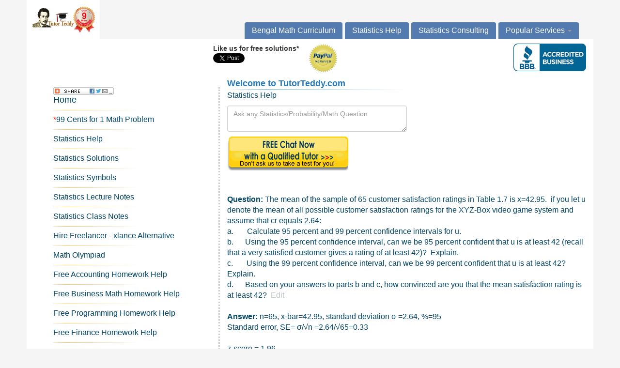

--- FILE ---
content_type: text/html; charset=UTF-8
request_url: https://tutorteddy.com/site/free_stat_help1.php/OTE=/The-mean-of-the-sample-of-65-customer-satisfaction-ratings-in-Table-17-is-x-4295-if-you-let-u-d
body_size: 6388
content:
<link rel="image_src" href="https://tutorteddy.com/images/logo1.png" / >
	<meta property="og:title" content="Free Statistics Math Help" />
	<meta property="og:type" content="website" />
	<meta property="og:url" content="https://www.facebook.com/TutorTeddy" />
	<meta property="og:image" content="https://www.tutorteddy.com/images/logo1.png" />
	<meta property="og:site_name" content="Free Statistics Math Help" />
	 <meta property="fb:admins" content="1375640023"/>

<!DOCTYPE HTML PUBLIC "-//W3C//DTD XHTML 1.0 Transitional//EN" "http://www.w3.org/TR/xhtml1/DTD/xhtml1-transitional.dtd">

<html lang="en" xml:lang="en">
<head>
	<meta name="viewport" content="width=device-width, initial-scale=1.0">
	<meta http-equiv="Content-Type" content="text/html; charset=windows-1252" />
	
	<title>TutorTeddy.com</title>
	


    
</head><!--/head-->
<body>

    <header class="navbar navbar-inverse navbar-fixed-top wet-asphalt" role="banner">
        <div class="container">
            <div class="navbar-header">
                
    <button type="button" class="navbar-toggle" data-toggle="collapse" data-target=".navbar-collapse"> 
    <span class="sr-only">Toggle navigation</span> <span class="icon-bar"></span> 
    <span class="icon-bar"></span> <span class="icon-bar"></span> </button>
                <div style="float: left; padding-right: 5px;">
					<a class="navbar-brand" href="https://tutorteddy.com/" style="background: #ffffff; color: #2C2954;"><img src="https://www.tutorteddy.com/images/logo1.png" class="brand-logo" alt="TutorTeddy.com" border="0"></a>
				</div>	
				<div style="float: left; padding-top: 10px;">
					<a target="_blank" id="bbblink" class="sehzbum" href="http://www.bbb.org/dallas/business-reviews/tutoring/tutorteddycom-in-dallas-tx-90243630#bbblogo" title="TutorTeddy.com, Tutoring, Dallas, TX"><img class="mobile-only" style="padding: 0px; border: none;" id="bbblinkimg" src="https://www.tutorteddy.com/images/bbb-logo.png" height="30" alt="TutorTeddy.com, Tutoring, Dallas, TX"/></a> 

				</div>
				
				
            </div>
		
			
			
            <div class="collapse navbar-collapse">
                <ul class="nav navbar-nav navbar-right desktop-only9">
					<li></li>
                    <li><a href="https://tutorteddy.com/bengal_math/complete_customized_math_program.php" class="nav_selected">Bengal Math Curriculum</a></li>
					<li><a href="https://tutorteddy.com/site/free_statistics_help.php" class="nav">Statistics Help</a></li>
					<li><a href="https://tutorteddy.com/statistical-analysis/statistics-consulting.php" class="nav">Statistics Consulting</a></li>
					
					<li class="dropdown">
              <a class="dropdown-toggle" data-toggle="dropdown" href="#" id="download">Popular Services <span class="caret"></span></a>
              <ul class="dropdown-menu" aria-labelledby="download">
                <li><a href="https://tutorteddy.com/site/redirect2.php?flag=3X" target="_blank">99 Cents for 1 Math Problem</a></li>
                <li><a href="https://tutorteddy.com/statistical-analysis/statistics-consulting.php" target="_blank">Statistics Consulting</a></li>
                <li><a href="https://tutorteddy.com/site/checkout_math_solutions.php" target="_blank">Free* Math Solutions (Text)</a></li>
                <li><a href="https://tutorteddy.com/site/video.php" target="_blank">Free* Math Solutions (Video)</a></li>
                
              </ul>
            </li>

					
                </ul>
				
				
				
				<ul class="nav navbar-nav navbar-right  mobile-only9">
					<li><a class="nav" href="https://tutorteddy.com/"><font size="+1">Home</font></a></li>
					<li><a href="https://tutorteddy.com/bengal_math/complete_customized_math_program.php" class="nav_selected">Bengal Math Curriculum</a></li>
					<li><a href="https://tutorteddy.com/site/free_statistics_help.php" class="nav">Statistics Help</a></li>
					<li><a href="https://tutorteddy.com/statistical-analysis/statistics-consulting.php" class="nav">Statistics Consulting</a></li>
					
					<li class="dropdown">
              <a class="dropdown-toggle" data-toggle="dropdown" href="#" id="download">Popular Services <span class="caret"></span></a>
              <ul class="dropdown-menu" aria-labelledby="download">
                <li><a href="https://tutorteddy.com/site/redirect2.php?flag=3X" target="_blank">99 Cents for 1 Math Problem</a></li>
                <li><a href="https://tutorteddy.com/statistical-analysis/statistics-consulting.php" target="_blank">Statistics Consulting</a></li>
                <li><a href="https://tutorteddy.com/site/checkout_math_solutions.php" target="_blank">Free* Math Solutions (Text)</a></li>
                <li><a href="https://tutorteddy.com/site/video.php" target="_blank">Free* Math Solutions (Video)</a></li>
                
              </ul>
					
				
			  <li><a class="nav" href="https://tutorteddy.com/site/redirect2.php?flag=3X"><font color="#FF0000">*</font>99 Cents for 1 Math Problem</a></li>
			  
			  
              
			  <li><a class="nav" href="https://tutorteddy.com/site/free_statistics_help.php">Statistics Help</a></li>
              
			  
              
			  <li><a class="nav" href="https://www.tutorteddy.com/statistics/statistics-solutions.php">Statistics Solutions</a></li>
              
			  
              
			  <li><a class="nav" href="https://tutorteddy.com/statistics/statistics-symbols.php">Statistics Symbols</a></li>
              
			  
              
			  <li><a class="nav" href="https://quick2degrees.com/statistics_class_notes.php">Statistics Lecture Notes</a></li>
              
			  
              
			  <li><a class="nav" href="https://quick2degrees.com/statistics_class_notes.php">Statistics Class Notes</a></li>
              
			  
              
			  <li><a class="nav" href="https://statlance.tutorteddy.com/">Hire Freelancer - xlance Alternative</a></li>
              
			  
              
			  <li><a class="nav" href="https://tutorteddy.com/site/amc_math_olympiad.php">Math Olympiad</a></li>
              
			  
              
			  <li><a class="nav" href="https://tutorteddy.com/free_accounting_homework_help.php">Free Accounting Homework Help</a></li>
              
			  
              
			  <li><a class="nav" href="https://tutorteddy.com/free_business_math_homework_help.php">Free Business Math Homework Help</a></li>
              
			  
              
			  <li><a class="nav" href="https://tutorteddy.com/free_programming_homework_help.php">Free Programming Homework Help</a></li>
              
			  
              
			  <li><a class="nav" href="https://tutorteddy.com/free_finance_homework_help.php">Free Finance Homework Help</a></li>
              
			  
              
			  <li><a class="nav" href="https://tutorteddy.com/free_economics_homework_help.php">Free Economics Homework Help</a></li>
              
			  
              
			  <li><a class="nav" href="https://tutorteddy.com/free_chemistry_homework_help.php">Free Chemistry Homework Help</a></li>
              
			  
              
			  <li><a class="nav" href="https://tutorteddy.com/free_biology_homework_help.php">Free Biology Homework Help</a></li>
              
			  
              
			  <li><a class="nav" href="https://tutorteddy.com/free_management_homework_help.php">Free Management Homework Help</a></li>
              
			  
              
			  <li><a class="nav" href="https://tutorteddy.com/free_engineering_homework_help.php">Free Engineering Homework Help</a></li>
              
			  
              
			  <li><a class="nav" href="https://tutorteddy.com/free_chemical_engineering_homework_help.php">Free Chemical Engineering Homework Help</a></li>
              
			  
              
			  <li><a class="nav" href="https://tutorteddy.com/free_mechanical_engineering_homework_help.php">Free Mechanical Engineering Homework Help</a></li>
              
			  
              
			  <li><a class="nav" href="https://tutorteddy.com/free_computer_science_homework_help.php">Free Computer Science Homework Help</a></li>
              
			  
              
			  <li><a class="nav" href="https://tutorteddy.com/free_bioinformatics_homework_help.php">Free Bioinformatics Homework Help</a></li>
              
			  
              
			  <li><a class="nav" href="https://tutorteddy.com/free_calculus_homework_help.php">Free Calculus Homework Help</a></li>
              
			  
              
			  <li><a class="nav" href="https://tutorteddy.com/free_college_homework_help.php">Free College Homework Help</a></li>
				
			  
              
			  <li><a class="nav" href="https://tutorteddy.com/site/redirect2.php?flag=149">Get One Month Coaching ($149)</a></li>
			  
              
              
			  <li><a class="nav" href="https://tutorteddy.com/bengal_math/complete_customized_math_program.php">Math Curriculum(High Expectation)</a></li>
			  
              
              
			  <li><a class="nav" href="https://tutorteddy.com/site/1-on-1-coaching.php">1-On-1 Coaching</a></li>
			  
			  
			
			  <li><a class="nav" href="https://www.tutorteddy.com/site/accounting-solutions.php">Accounting Solutions</a></li>
			  
			  
			  
			  <li><a class="nav" href="https://www.tutorteddy.com/site/bioinformatics-solutions.php">Bioinformatics Solutions</a></li>
			  
			  
              
			  <li><a class="nav" href="https://www.tutorteddy.com/site/biology-solutions.php">Biology Solutions</a></li>
			  
			  
			  
			  <li><a class="nav" href="https://www.tutorteddy.com/site/business-math-solutions.php">Business Math Solutions</a></li>
			  
			  
			  
			  <li><a class="nav" href="https://www.tutorteddy.com/site/calculus-solutions.php">Calculus Solutions</a></li>
			  
			  
			  
			  <li><a class="nav" href="https://www.tutorteddy.com/site/chemical-engineering-solutions.php">Chemical Engineering Solutions</a></li>
			  
			  
              
			  <li><a class="nav" href="https://www.tutorteddy.com/site/chemistry-solutions.php">Chemistry Solutions</a></li>

			  
			  
			  <li><a class="nav" href="https://www.tutorteddy.com/site/computer-science-solutions.php">Computer Science Solutions</a></li>
			  
			  
              
			  <li><a class="nav" href="https://www.tutorteddy.com/site/economics-solutions.php">Economics Solutions</a></li>
			  
			  
			  
			  <li><a class="nav" href="https://www.tutorteddy.com/site/engineering-solutions.php">Engineering Solutions</a></li>
			  
			  
			  
			  <li><a class="nav" href="https://www.tutorteddy.com/site/finance-solutions.php">Finance Solutions</a></li>
			  
			  
			  
			  <li><a class="nav" href="https://www.tutorteddy.com/site/management-solutions.php">Management Solutions</a></li>
			  
			  
			  
			  <li><a class="nav" href="https://www.tutorteddy.com/site/mechanical-engineering-solutions.php">Mechanical Engineering Solutions</a></li>
			  
			  
			  
			  <li><a class="nav" href="https://www.tutorteddy.com/site/programming-solutions.php">Programming Solutions</a></li>
			  
			  
				  
                
				 
                <li><a class="nav" href="https://tutorteddy.com/site/redirect2.php?flag=donate">Donate</a></li>
                
               <li><a class="nav" href="https://tutorteddy.com/site/offer.php">Almost FREE Service</a></li>

               
                
				<li><a class="nav" href="https://tutorteddy.com/site/chat.php">Chat Core Dump</a></li>
                
				
                
				<li><a class="nav" href="https://tutorteddy.com/site/whiteboard.php">WhiteBoard Sessions</a></li>
                
				
                
				<li><a class="nav" href="https://tutorteddy.com/homeworkwiki">Submit Math Problems</a></li>
                
				
                
				<li><a class="nav" href="https://tutorteddy.com/site/checkout_math_solutions.php">Checkout 
                  Math Solutions</a></li>
                
				
                
				<li><a class="nav" href="https://tutorteddy.com/site/video.php">Sample Math Video</a></li>
                
				
                
				<li><a class="nav" href="https://www.tutorteddy.com/textbooks/textbook-help.php">College Textbooks</a></li>
                
				
                
				<li><a class="nav" href="https://www.tutorteddy.com/courses/course-help.php">College Courses</a></li>
				
				
                
				<li><a class="nav" href="https://www.tutorteddy.com/courses/coursera-course-help.php">Coursera Courses</a></li>
				
				
                
				<li><a class="nav" href="https://www.tutorteddy.com/courses/edx-course-help.php">edX Courses</a></li>
				
				
                
				<li><a class="nav" href="https://tutorteddy.com/site/redirect2.php?flag=gift">Give 
                  Gift Certificates to Your Loved One</a></li>
                
				
                
				<li><a class="nav" href="https://tutorteddy.com/site/student_scholarship.php">Get 
                  a Scholarship</a></li>
                
				
                
				<li><a class="nav" href="https://tutorteddy.com/site/tell_friends.php">Tell 
                  a Friend</a></li>
                
				
                
				<li><a class="nav" href="https://tutorteddy.com/site/redirect2.php?flag=16"><font color="#FF0000">*</font>Online Math Help ($16 per Hour)</a></li>
                
				
                
				<li><a class="nav" href="https://tutorteddy.com/site/Vedic_Maths.php">Vedic 
                  Maths</a></li>
                
				
                
				<li><a class="nav" href="https://tutorteddy.com/site/Home_Schooling.php">Home 
                  Schooling</a></li>
                
				
                
				<li><a class="nav" href="https://tutorteddy.com/site/Community_College_Math_Revised.php">Community 
                  College Math</a></li>
                
				
                
				<li><a class="nav" href="https://tutorteddy.com/site/Online_Degree%20_Program-Math_Revised.php">Online 
                  Degree Program</a></li>
                
				
                
				<li><a class="nav" href="https://tutorteddy.com/wordpress/">Blog</a></li>
				
				
                
				<li><a class="nav" href="https://tutorteddy.com/site/news.php">We are in News</a></li>
                
				
                
				<li><a class="nav" href="https://tutorteddy.com/site/faq.php">FAQ</a></li>
                
				
                
				<li><a class="nav" href="https://tutorteddy.com/site/contact_us.php">Contact 
                  Us</a></li>
                
				
                
				<li><a class="nav" href="https://tutorteddy.com/site/privacy_policy.php">Privacy 
                  Policy</a></li>
                
				
                
				<li><a class="nav" href="https://tutorteddy.com/site/terms_condition.php">Terms & Condition</a></li>
                
				<span class="style1">* Restrictions Apply</span>
					
			
					
                </ul>
				
				
				
            </div>
        </div>
    
</header>
<!--/header-->

<section id="main-slider" class="no-margin"> <a name="click me"></a> 
<div class="carousel slide wet-asphalt"> 
  <div class="container" style=" background: #ffffff;"> 
    <div style="width: 100%;"> 
      <div style="width: 100%;"> 
        <div style="width: 100%; float: none;"> 
          <div class="body-design"> 
            <div class="row-banner"><img src="https://www.tutorteddy.com/images/tutorteddy-testimonial.gif" class="testimonials-size"></div>
			
			<div class="row-banner2 mobile-only6"><div style="float: left;"><a href="https://www.paypal.com/us/verified/pal=paypal%40aafter%2ecom"><img src="https://www.tutorteddy.com/images/verification_seal1.png" border="0" width="40" /></a></div></div>
				
			
			<div class="row-banner1">
				
				<div style="color:#333333; font-weight:800;">Like us for free solutions*</div>
				
				<!-- Place this tag where you want the +1 button to render. -->
<div class="g-plusone" data-size="small" data-annotation="inline" data-width="300" data-href="https://tutorteddy.com/site/free_statistics_help.php"></div>





                              <a href="https://twitter.com/share" class="twitter-share-button" data-url="https://tutorteddy.com/site/free_statistics_help.php" data-text="Free* Statistics Help">Tweet</a>
<br>

<!--fb-button-PH -->

<div class="fb-like" data-href="https://www.facebook.com/TutorTeddy" data-layout="standard" data-action="like" data-show-faces="true" data-share="true"></div>

<!--fb-button-PH -->
								

	
			</div>
			
			<div class="desktop-only6" style="float: left; margin-left: 20px;"><a href="https://www.paypal.com/us/verified/pal=paypal%40aafter%2ecom"><img src="https://www.tutorteddy.com/images/verification_seal.gif" border="0" width="60" /></a></div>
			
			<div style="float: right;">
			
			<a target="_blank" id="bbblink" class="sehzbum" href="http://www.bbb.org/dallas/business-reviews/tutoring/tutorteddycom-in-dallas-tx-90243630#bbblogo" title="TutorTeddy.com, Tutoring, Dallas, TX"><img class="desktop-only " style="padding: 0px; border: none;" id="bbblinkimg" src="https://www.tutorteddy.com/images/bbb-logo.png" alt="TutorTeddy.com, Tutoring, Dallas, TX"/></a> 
            
			
			</div>
			
          </div>
        </div>
		<div align="left" style="float: left;">
				  
				  
	
					
					
				
				</div>
        
        
      </div>
    </div>
    <!--/.item-->
  </div>
  <!--/.carousel-inner-->
</div>
<!--/.carousel-->
</section>

	




<section id="main-slider" class="no-margin"> <a name="click me"></a> 
<div class="carousel slide wet-asphalt"> 
  <div class="container" style=" background: #ffffff;"> 
    <div class="float-effect box-width"> 
      <div style="width: 100%;"> 
        
		
		<div style="width: 100%; float: left;">
		
        <div class="left-form desktop-only8"> 
          <div style="margin-right: 15px;">
		  <div style="width: 100%; float: left;" class="left-border">
          <div id="left-column"> 
              <ul>
			  	<div><!-- AddThis Button BEGIN -->
<a class="addthis_button" href="http://www.addthis.com/bookmark.php?v=250&amp;username=xa-4d4821632dd5c94e"><img src="https://www.tutorteddy.com/images/lg-share-en.gif" width="125" height="16" alt="Bookmark and Share" style="border:0"/></a>

<!-- AddThis Button END --></div>
              <li><a href="https://tutorteddy.com/"><font size="+1">Home</font></a></li>
              
			  <li><img src="https://www.tutorteddy.com/images/horizon-hr1.gif" /></li>
              
			  <li><a href="https://tutorteddy.com/site/redirect2.php?flag=3X"><font color="#FF0000">*</font>99 Cents for 1 Math Problem</a></li>
			  
			  <li><img src="https://www.tutorteddy.com/images/horizon-hr1.gif" /></li>
              
			  <li><a href="https://tutorteddy.com/site/free_statistics_help.php">Statistics Help</a></li>
              
			  <li><img src="https://www.tutorteddy.com/images/horizon-hr1.gif" /></li>
              
			  <li><a href="https://www.tutorteddy.com/statistics/statistics-solutions.php">Statistics Solutions</a></li>
              
			  <li><img src="https://www.tutorteddy.com/images/horizon-hr1.gif" /></li>
              
			  <li><a href="https://tutorteddy.com/statistics/statistics-symbols.php">Statistics Symbols</a></li>
              
			  <li><img src="https://www.tutorteddy.com/images/horizon-hr1.gif" /></li>
              
			  <li><a href="http://quick2degrees.com/statistics_class_notes.php">Statistics Lecture Notes</a></li>
              
			  <li><img src="https://www.tutorteddy.com/images/horizon-hr1.gif" /></li>
              
			  <li><a href="http://quick2degrees.com/statistics_class_notes.php">Statistics Class Notes</a></li>
              
			  <li><img src="https://www.tutorteddy.com/images/horizon-hr1.gif" /></li>
              
			  <li><a href="http://statlance.tutorteddy.com/">Hire Freelancer - xlance Alternative</a></li>
              
			  <li><img src="https://www.tutorteddy.com/images/horizon-hr1.gif" /></li>
              
			  <li><a href="https://tutorteddy.com/site/amc_math_olympiad.php">Math Olympiad</a></li>
              
			  <li><img src="https://www.tutorteddy.com/images/horizon-hr1.gif" /></li>
              
			  <li><a href="https://tutorteddy.com/free_accounting_homework_help.php">Free Accounting Homework Help</a></li>
              
			  <li><img src="https://www.tutorteddy.com/images/horizon-hr1.gif" /></li>
              
			  <li><a href="https://tutorteddy.com/free_business_math_homework_help.php">Free Business Math Homework Help</a></li>
              
			  <li><img src="https://www.tutorteddy.com/images/horizon-hr1.gif" /></li>
              
			  <li><a href="https://tutorteddy.com/free_programming_homework_help.php">Free Programming Homework Help</a></li>
              
			  <li><img src="https://www.tutorteddy.com/images/horizon-hr1.gif" /></li>
              
			  <li><a href="https://tutorteddy.com/free_finance_homework_help.php">Free Finance Homework Help</a></li>
              
			  <li><img src="https://www.tutorteddy.com/images/horizon-hr1.gif" /></li>
              
			  <li><a href="https://tutorteddy.com/free_economics_homework_help.php">Free Economics Homework Help</a></li>
              
			  <li><img src="https://www.tutorteddy.com/images/horizon-hr1.gif" /></li>
              
			  <li><a href="https://tutorteddy.com/free_chemistry_homework_help.php">Free Chemistry Homework Help</a></li>
              
			  <li><img src="https://www.tutorteddy.com/images/horizon-hr1.gif" /></li>
              
			  <li><a href="https://tutorteddy.com/free_biology_homework_help.php">Free Biology Homework Help</a></li>
              
			  <li><img src="https://www.tutorteddy.com/images/horizon-hr1.gif" /></li>
              
			  <li><a href="https://tutorteddy.com/free_management_homework_help.php">Free Management Homework Help</a></li>
              
			  <li><img src="https://www.tutorteddy.com/images/horizon-hr1.gif" /></li>
              
			  <li><a href="https://tutorteddy.com/free_engineering_homework_help.php">Free Engineering Homework Help</a></li>
              
			  <li><img src="https://www.tutorteddy.com/images/horizon-hr1.gif" /></li>
              
			  <li><a href="https://tutorteddy.com/free_chemical_engineering_homework_help.php">Free Chemical Engineering Homework Help</a></li>
              
			  <li><img src="https://www.tutorteddy.com/images/horizon-hr1.gif" /></li>
              
			  <li><a href="https://tutorteddy.com/free_mechanical_engineering_homework_help.php">Free Mechanical Engineering Homework Help</a></li>
              
			  <li><img src="https://www.tutorteddy.com/images/horizon-hr1.gif" /></li>
              
			  <li><a href="https://tutorteddy.com/free_computer_science_homework_help.php">Free Computer Science Homework Help</a></li>
              
			  <li><img src="https://www.tutorteddy.com/images/horizon-hr1.gif" /></li>
              
			  <li><a href="https://tutorteddy.com/free_bioinformatics_homework_help.php">Free Bioinformatics Homework Help</a></li>
              
			  <li><img src="https://www.tutorteddy.com/images/horizon-hr1.gif" /></li>
              
			  <li><a href="https://tutorteddy.com/free_calculus_homework_help.php">Free Calculus Homework Help</a></li>
              
			  <li><img src="https://www.tutorteddy.com/images/horizon-hr1.gif" /></li>
              
			  <li><a href="https://tutorteddy.com/free_college_homework_help.php">Free College Homework Help</a></li>
				
			  <li><img src="https://www.tutorteddy.com/images/horizon-hr1.gif" /></li>
              
			  <li><a href="https://tutorteddy.com/site/redirect2.php?flag=149">Get One Month Coaching ($149)</a></li>
			  
              <li><img src="https://www.tutorteddy.com/images/horizon-hr1.gif" /></li>
              
			  <li><a href="https://tutorteddy.com/bengal_math/complete_customized_math_program.php">Math Curriculum(High Expectation)</a></li>
			  
              <li><img src="https://www.tutorteddy.com/images/horizon-hr1.gif" /></li>
              
			  <li><a href="https://tutorteddy.com/site/1-on-1-coaching.php">1-On-1 Coaching</a></li>
			  
			  <li><img src="https://www.tutorteddy.com/images/horizon-hr1.gif" /></li>
			
			  <li><a href="https://www.tutorteddy.com/site/accounting-solutions.php">Accounting Solutions</a></li>
			  
			  <li><img src="https://www.tutorteddy.com/images/horizon-hr1.gif" /></li>
			  
			  <li><a href="https://www.tutorteddy.com/site/bioinformatics-solutions.php">Bioinformatics Solutions</a></li>
			  
			  <li><img src="https://www.tutorteddy.com/images/horizon-hr1.gif" /></li>
              
			  <li><a href="https://www.tutorteddy.com/site/biology-solutions.php">Biology Solutions</a></li>
			  
			  <li><img src="https://www.tutorteddy.com/images/horizon-hr1.gif" /></li>
			  
			  <li><a href="https://www.tutorteddy.com/site/business-math-solutions.php">Business Math Solutions</a></li>
			  
			  <li><img src="https://www.tutorteddy.com/images/horizon-hr1.gif" /></li>
			  
			  <li><a href="https://www.tutorteddy.com/site/calculus-solutions.php">Calculus Solutions</a></li>
			  
			  <li><img src="https://www.tutorteddy.com/images/horizon-hr1.gif" /></li>
			  
			  <li><a href="https://www.tutorteddy.com/site/chemical-engineering-solutions.php">Chemical Engineering Solutions</a></li>
			  
			  <li><img src="https://www.tutorteddy.com/images/horizon-hr1.gif" /></li>
              
			  <li><a href="https://www.tutorteddy.com/site/chemistry-solutions.php">Chemistry Solutions</a></li>

			  <li><img src="https://www.tutorteddy.com/images/horizon-hr1.gif" /></li>
			  
			  <li><a href="https://www.tutorteddy.com/site/computer-science-solutions.php">Computer Science Solutions</a></li>
			  
			  <li><img src="https://www.tutorteddy.com/images/horizon-hr1.gif" /></li>
              
			  <li><a href="https://www.tutorteddy.com/site/economics-solutions.php">Economics Solutions</a></li>
			  
			  <li><img src="https://www.tutorteddy.com/images/horizon-hr1.gif" /></li>
			  
			  <li><a href="https://www.tutorteddy.com/site/engineering-solutions.php">Engineering Solutions</a></li>
			  
			  <li><img src="https://www.tutorteddy.com/images/horizon-hr1.gif" /></li>
			  
			  <li><a href="https://www.tutorteddy.com/site/finance-solutions.php">Finance Solutions</a></li>
			  
			  <li><img src="https://www.tutorteddy.com/images/horizon-hr1.gif" /></li>
			  
			  <li><a href="https://www.tutorteddy.com/site/management-solutions.php">Management Solutions</a></li>
			  
			  <li><img src="https://www.tutorteddy.com/images/horizon-hr1.gif" /></li>
			  
			  <li><a href="https://www.tutorteddy.com/site/mechanical-engineering-solutions.php">Mechanical Engineering Solutions</a></li>
			  
			  <li><img src="https://www.tutorteddy.com/images/horizon-hr1.gif" /></li>
			  
			  <li><a href="https://www.tutorteddy.com/site/programming-solutions.php">Programming Solutions</a></li>
			  
			  <li><img src="https://www.tutorteddy.com/images/horizon-hr1.gif" /></li>
				  
                
				 <!-- <li><img src="https://www.tutorteddy.com/images/horizon-hr1.gif" /></li>
                <li><a href="https://tutorteddy.com/site/redirect2.php?flag=donate">Donate</a></li> -->
                
               <li><a href="https://tutorteddy.com/site/offer.php">Almost FREE Service</a></li>

               <li><img src="https://www.tutorteddy.com/images/horizon-hr1.gif" /></li>
                
				<li><a href="https://tutorteddy.com/site/chat.php">Chat Core Dump</a></li>
                
				<li><img src="https://www.tutorteddy.com/images/horizon-hr1.gif" /></li>
                
				<li><a href="https://tutorteddy.com/site/whiteboard.php">WhiteBoard Sessions</a></li>
                
				<li><img src="https://www.tutorteddy.com/images/horizon-hr1.gif" /></li>
                
				<li><a href="https://tutorteddy.com/homeworkwiki">Submit Math Problems</a></li>
                
				<li><img src="https://www.tutorteddy.com/images/horizon-hr1.gif" /></li>
                
				<li><a href="https://tutorteddy.com/site/checkout_math_solutions.php">Checkout 
                  Math Solutions</a></li>
                
				<li><img src="https://www.tutorteddy.com/images/horizon-hr1.gif" /></li>
                
				<li><a href="https://tutorteddy.com/site/video.php">Sample Math Video</a></li>
                
				<li><img src="https://www.tutorteddy.com/images/horizon-hr1.gif" /></li>
                
				<li><a href="https://www.tutorteddy.com/textbooks/textbook-help.php">College Textbooks</a></li>
                
				<li><img src="https://www.tutorteddy.com/images/horizon-hr1.gif" /></li>
                
				<li><a href="https://www.tutorteddy.com/courses/course-help.php">College Courses</a></li>
				
				<li><img src="https://www.tutorteddy.com/images/horizon-hr1.gif" /></li>
                
				<li><a href="https://www.tutorteddy.com/courses/coursera-course-help.php">Coursera Courses</a></li>
				
				<li><img src="https://www.tutorteddy.com/images/horizon-hr1.gif" /></li>
                
				<li><a href="https://www.tutorteddy.com/courses/edx-course-help.php">edX Courses</a></li>
				
				<li><img src="https://www.tutorteddy.com/images/horizon-hr1.gif" /></li>
                
				<li><a href="https://tutorteddy.com/site/redirect2.php?flag=gift">Give 
                  Gift Certificates to Your Loved One</a></li>
                
				<li><img src="https://www.tutorteddy.com/images/horizon-hr1.gif" /></li>
                
				<li><a href="https://tutorteddy.com/site/student_scholarship.php">Get 
                  a Scholarship</a></li>
                
				<li><img src="https://www.tutorteddy.com/images/horizon-hr1.gif" /></li>
                
				<li><a href="https://tutorteddy.com/site/tell_friends.php">Tell 
                  a Friend</a></li>
                
				<li><img src="https://www.tutorteddy.com/images/horizon-hr1.gif" /></li>
                
				<li><a href="https://tutorteddy.com/site/redirect2.php?flag=16"><font color="#FF0000">*</font>Online Math Help ($16 per Hour)</a></li>
                
				<li><img src="https://www.tutorteddy.com/images/horizon-hr1.gif" /></li>
                
				<li><a href="https://tutorteddy.com/site/Vedic_Maths.php">Vedic 
                  Maths</a></li>
                
				<li><img src="https://www.tutorteddy.com/images/horizon-hr1.gif" /></li>
                
				<li><a href="https://tutorteddy.com/site/Home_Schooling.php">Home 
                  Schooling</a></li>
                
				<li><img src="https://www.tutorteddy.com/images/horizon-hr1.gif" /></li>
                
				<li><a href="https://tutorteddy.com/site/Community_College_Math_Revised.php">Community 
                  College Math</a></li>
                
				<li><img src="https://www.tutorteddy.com/images/horizon-hr1.gif" /></li>
                
				<li><a href="https://tutorteddy.com/site/Online_Degree%20_Program-Math_Revised.php">Online 
                  Degree Program</a></li>
                
				<li><img src="https://www.tutorteddy.com/images/horizon-hr1.gif" /></li>
                
				<li><a href="https://tutorteddy.com/wordpress/">Blog</a></li>
				
				<li><img src="https://www.tutorteddy.com/images/horizon-hr1.gif" /></li>
                
				<li><a href="https://tutorteddy.com/site/news.php">We are in News</a></li>
                
				<li><img src="https://www.tutorteddy.com/images/horizon-hr1.gif" /></li>
                
				<li><a href="https://tutorteddy.com/site/faq.php">FAQ</a></li>
                
				<li><img src="https://www.tutorteddy.com/images/horizon-hr1.gif" /></li>
                
				<li><a href="https://tutorteddy.com/site/contact_us.php">Contact 
                  Us</a></li>
                
				<li><img src="https://www.tutorteddy.com/images/horizon-hr1.gif" /></li>
                
				<li><a href="https://tutorteddy.com/site/privacy_policy.php">Privacy 
                  Policy</a></li>
                
				<li><img src="https://www.tutorteddy.com/images/horizon-hr1.gif" /></li>
                
				<li><a href="https://tutorteddy.com/site/terms_condition.php">Terms & Condition</a></li>
                
				<span class="style1">* Restrictions Apply</span>
				
				<br />
			  <br />
			  
              </ul>
			            </div>
        </div>
		</div>
		</div>
        <div class="right-form"> 
          
          <div>
		  
		  <div style="margin-bottom: 0px; margin-top: 10px; width:100%; float:left;"> 
            <div style="float: left;">
			
				<font color="#2779B6" size="+1" class="font-style"><strong>Welcome to TutorTeddy.com</strong></font>
            
			</div>
			<div align="right" style="float: right; color:#333333; font-weight:bolder;" class="desktop-only7"> 
			
			
			
			
			 </div>
			
          </div>
		  

		  
          <div class="hr-image""><img src="https://www.tutorteddy.com/images/right-column-horizon-hr1.gif"></div>


<p> Statistics Help </p>

		  	
			<div class="form-group"> 
			
			
			<form action="https://www.tutorteddy.com/prospect__live_chat_aafter.php" method="post">
              
			  <textarea cols="50" rows="2" id="term" name="term" placeholder="Ask any Statistics/Probability/Math Question" class="form-control"></textarea>
              
			  <INPUT style="margin-top: 10px;" TYPE="image" SRC="https://www.tutorteddy.com/wordpress/free_tutor.png" BORDER="0" ALT="Submit Form"> </form>
			 
			  
			  </form>
            </div>
			
			<div style="float: left; width: 100%; padding-top: 10px; margin-left: 0px;">
				
				
				
				<div class="right-column-position">
				
<div colspan="2" style="padding-top: 20px;" valign="top">
								
								
<p>


<strong>Question: </strong>The mean of the sample of 65 customer satisfaction ratings in Table 1.7 is x=42.95.  if you let u denote the mean of all possible customer satisfaction ratings for the XYZ-Box video game system and assume that cr equals 2.64:<br />
a.       Calculate 95 percent and 99 percent confidence intervals for u.<br />
b.      Using the 95 percent confidence interval, can we be 95 percent confident that u is at least 42 (recall that a very satisfied customer gives a rating of at least 42)?  Explain.<br />
c.       Using the 99 percent confidence interval, can we be 99 percent confident that u is at least 42?  Explain.<br />
d.      Based on your answers to parts b and c, how convinced are you that the mean satisfaction rating is at least 42?&nbsp;&nbsp;<a href="https://tutorteddy.com/site/question_edit.php?id=91">Edit</a><br />
<br />
<strong>Answer: </strong>n=65, x-bar=42.95, standard deviation &#963; =2.64, %=95<br />
Standard error, SE= &#963;/&#8730;n =2.64/&#8730;65=0.33<br />
<br />
z-score = 1.96<br />
<br />
So, the width of the confidence interval=z*SE = 1.96*0.33=0.6468<br />
<br />
Lower Limit=x-bar - width= 42.95-0.6468= 42.3032<br />
Upper Limit=x-bar + width= 42.95+0.6468= 43.5968<br />
<br />
So, the confidence intervals is [42.3032, 43.5968] (Ans.)<br />
<br />
For  %=99<br />
<br />
 z-score =2.575<br />
<br />
So,  the width of the confidence interval=z*SE = 2.575*0.33=0.84975<br />
Rest part as followed by the upper one.<br />
 <br />
&nbsp;&nbsp;<a href="https://tutorteddy.com/site/answer_edit.php?id=91">Edit</a>
<br />
<br />

 </p>
                              </div>
</div>			
			
<div></div><br>
			
			</div>
			  
			
			
			
			
          </div>
        </div>
		</div>
		
		
		
		
      </div>
    </div>
	
    <!--/.item-->
  </div>
  <!--/.carousel-inner-->
</div>
<!--/.carousel-->
</section>
<!--/#main-slider-->
<!--/#services-->
<!--/#recent-works-->
<!--/#testimonial-->
<div class="features-row">
	<div class="container" style=" background: #ffffff">
	<div class="container-fluid">
<div class="row">
<div class="col-md-4">

<style type="text/css">
<!--
.style1 {color: #FF0000}


-->
</style>




</div>


</div>

<div class="row right-column-position">
<div valign="top" style="padding-bottom: 20px; margin-left: 20px;"> <div> 
              <p><strong>TutorTeddy.com & Boston Predictive Analytics</strong></p>
					<p>[ Email your Statistics or Math problems to <font color="#3C6AD9"><strong>help@teddycan.com</strong></font> (camera phone photos are OK) ]</p><p><br>Boston Office (Near MIT/Kendall 'T'):<br>Cambridge Innovation Center,<br>One Broadway, 14th Floor,<br>Cambridge, MA 02142,<br>Phone: 617-395-8864<br/></p>
					<p><br>Dallas Office (Near Galleria):<br>15950 Dallas Parkway,<br>Suite 400,<br>Dallas, TX 75248,<br>Phone: 866-930-6363<br/></p>
            </div></div>
</div>


</div>
	
</div>
</div>



	
    <!--/#bottom-->

    <footer id="footer" class="midnight-blue">
        <div class="container">
            <div align="center"> 
      <ul>
	  	
					
		<!--#gototop-->
      </ul>
	  
	  
	  
	  <div class="bottom-image"><img src="https://www.tutorteddy.com/images/logo1.png" alt="" title="" border="0"><div class="bottom-text">Copyright &copy; 2011 tutorteddy.com. All Rights Reserved.&nbsp;|&nbsp;By using our site, you agree to our <a href="https://tutorteddy.com/site/terms_condition.php">TOS</a>.</div></div>
	  
    </div>
        </div>
    </footer><!--/#footer-->

    <link href="https://www.tutorteddy.com/site/css-responsive/bootstrap4.min.css" rel="stylesheet">
    <link href="https://www.tutorteddy.com/site/css-responsive/font-awesome.min.css" rel="stylesheet">
    <link href="https://www.tutorteddy.com/site/css-responsive/main4.css" rel="stylesheet">
	<link href="https://www.tutorteddy.com/site/css-responsive/font-tteddy.css" rel="stylesheet">

    <!--[if lt IE 9]>
    <script src="js/html5shiv.js"></script>
    <script src="js/respond.min.js"></script>
    <![endif]-->       
<style type="text/css">

	#left-column ul li a {
		
		color: #014465;
		font-size: 16px;
		
		 
	}
	
		#left-column ul li {
		
		
		 list-style-type:none;
		 line-height: 20px;
		 padding-bottom: 0px;
		 padding-top: 0px;
		 margin-bottom: 0px;
		 margin-top: 0px;
		
	}

	p {
		
		color: #014465;
		font-size: 16px;
	
	}
	
	ul li {
		
		color: #014465;
		font-size: 16px;
	
	}
	
	h3 {
		
		color: #014465;
		font-size: 20px;
		
	}



.right-column-position  a{
	
	color: #014465; font-size: 16px;

}


<!--pagination //-->

div.pagination {
	padding: 3px;
	margin: 3px;
	float: left;
	width: 100%;
	
}

div.pagination a {
	padding: 2px 5px 2px 5px;
	margin: 2px;
	border: 1px solid #AAAADD;

	text-decoration: none; /* no underline */
	color: #000099;
}
div.pagination a:hover, div.pagination a:active {
	border: 1px solid #000099;

	color: #000;
}
div.pagination span.current {
	padding: 2px 5px 2px 5px;
	margin: 2px;
		border: 1px solid #000099;

		font-weight: bold;
		background-color: #000099;
		color: #FFF;
	}
	div.pagination span.disabled {
		padding: 2px 5px 2px 5px;
		margin: 2px;
		border: 1px solid #EEE;

		color: #DDD;
	}

<!--pagination //-->

</style>

<!-- Place this tag after the last +1 button tag. -->
<script type="text/javascript">
  (function() {
    var po = document.createElement('script'); po.type = 'text/javascript'; po.async = true;
    po.src = 'https://apis.google.com/js/plusone.js';
    var s = document.getElementsByTagName('script')[0]; s.parentNode.insertBefore(po, s);
  })();
</script>
<script async>!function(d,s,id){var js,fjs=d.getElementsByTagName(s)[0];if(!d.getElementById(id)){js=d.createElement(s);js.id=id;js.src="//platform.twitter.com/widgets.js";fjs.parentNode.insertBefore(js,fjs);}}(document,"script","twitter-wjs");</script>

<!--fb-button-PH -->

<div id="fb-root"></div>
<script>(function(d, s, id) {
  var js, fjs = d.getElementsByTagName(s)[0];
  if (d.getElementById(id)) return;
  js = d.createElement(s); js.id = id;
  js.src = "//connect.facebook.net/en_GB/sdk.js#xfbml=1&version=v2.5";
  fjs.parentNode.insertBefore(js, fjs);
}(document, 'script', 'facebook-jssdk'));</script>	

<!--fb-button-PH -->


    <script src="https://www.tutorteddy.com/site/js/jquery.js" async></script>
    <script src="https://www.tutorteddy.com/site/js/bootstrap.min.js" async></script>
    <script src="https://www.tutorteddy.com/site/js/jquery.prettyPhoto.js" async></script>
    <script src="https://www.tutorteddy.com/site/js/main.js" async></script>
	<script src="https://www.tutorteddy.com/site/js/addthis_widget.js" async></script>
	
	
</body>
</html>

--- FILE ---
content_type: text/html; charset=utf-8
request_url: https://accounts.google.com/o/oauth2/postmessageRelay?parent=https%3A%2F%2Ftutorteddy.com&jsh=m%3B%2F_%2Fscs%2Fabc-static%2F_%2Fjs%2Fk%3Dgapi.lb.en.2kN9-TZiXrM.O%2Fd%3D1%2Frs%3DAHpOoo_B4hu0FeWRuWHfxnZ3V0WubwN7Qw%2Fm%3D__features__
body_size: 162
content:
<!DOCTYPE html><html><head><title></title><meta http-equiv="content-type" content="text/html; charset=utf-8"><meta http-equiv="X-UA-Compatible" content="IE=edge"><meta name="viewport" content="width=device-width, initial-scale=1, minimum-scale=1, maximum-scale=1, user-scalable=0"><script src='https://ssl.gstatic.com/accounts/o/2580342461-postmessagerelay.js' nonce="BKmVaSXyG2tCYd_lTUD6jQ"></script></head><body><script type="text/javascript" src="https://apis.google.com/js/rpc:shindig_random.js?onload=init" nonce="BKmVaSXyG2tCYd_lTUD6jQ"></script></body></html>

--- FILE ---
content_type: text/css
request_url: https://www.tutorteddy.com/site/css-responsive/main4.css
body_size: 4628
content:

.clearfix {
  *zoom: 1;
}
.clearfix:before,
.clearfix:after {
  display: table;
  content: "";
  line-height: 0;
}
.clearfix:after {
  clear: both;
}
.hide-text {
  font: 0/0 a;
  color: transparent;
  text-shadow: none;
  background-color: transparent;
  border: 0;
}
.input-block-level {
  display: block;
  width: 100%;
  min-height: 30px;
  -webkit-box-sizing: border-box;
  -moz-box-sizing: border-box;
  box-sizing: border-box;
}
body {
  padding-top: 70px;
  color: #ffffff;
  background: #F5F5F5;
  font-family: 'Roboto', sans-serif;
  font-weight: 300;
}
h1,
h2,
h3,
h4,
h5,
h6 {
  font-family: 'Roboto', sans-serif;
  font-weight: 400;
}
a {
  color: #34495e;
  -webkit-transition: 300ms;
  -moz-transition: 300ms;
  -o-transition: 300ms;
  transition: 300ms;
}
hr {
  border-top: 1px solid #e5e5e5;
  border-bottom: 1px solid #fff;
}
.btn {
  font-weight: 400;
}
.btn-transparent {
  border: 3px solid #fff;
  background: transparent;
  color: #fff;
}
.btn-transparent:hover {
  border-color: rgba(255, 255, 255, 0.5);
}
a:hover,
a:focus {
  color: #d9534f;
  text-decoration: none;
  outline: none;
}
.dropdown-menu {
  margin-top: -1px;
  min-width: 180px;
}
body > section {
  padding: 50px 0;
}
.turquoise,
.green-sea,
.sun-flower,
.orange,
.emerald,
.nephrits,
.carrot,
.pumkin,
.peter-river,
.belize-hole,
.alizarin,
.pomegranate,
.amethyst,
.wisteria,
.clouds .silver,
.midnight-blue,
.concrete,
.asbestos {
  color: #fff;
}

.wet-asphalt {
	
	color: #fff;

}


.turquoise h1,
.green-sea h1,
.sun-flower h1,
.orange h1,
.emerald h1,
.nephrits h1,
.carrot h1,
.pumkin h1,
.peter-river h1,
.belize-hole h1,
.alizarin h1,
.pomegranate h1,
.amethyst h1,
.wisteria h1,
.clouds .silver h1,
.wet-asphalt h1,
.midnight-blue h1,
.concrete h1,
.asbestos h1,
.turquoise h2,
.green-sea h2,
.sun-flower h2,
.orange h2,
.emerald h2,
.nephrits h2,
.carrot h2,
.pumkin h2,
.peter-river h2,
.belize-hole h2,
.alizarin h2,
.pomegranate h2,
.amethyst h2,
.wisteria h2,
.clouds .silver h2,
.wet-asphalt h2,
.midnight-blue h2,
.concrete h2,
.asbestos h2,
.turquoise h3,
.green-sea h3,
.sun-flower h3,
.orange h3,
.emerald h3,
.nephrits h3,
.carrot h3,
.pumkin h3,
.peter-river h3,
.belize-hole h3,
.alizarin h3,
.pomegranate h3,
.amethyst h3,
.wisteria h3,
.clouds .silver h3,
.wet-asphalt h3,
.midnight-blue h3,
.concrete h3,
.asbestos h3,
.turquoise h4,
.green-sea h4,
.sun-flower h4,
.orange h4,
.emerald h4,
.nephrits h4,
.carrot h4,
.pumkin h4,
.peter-river h4,
.belize-hole h4,
.alizarin h4,
.pomegranate h4,
.amethyst h4,
.wisteria h4,
.clouds .silver h4,
.wet-asphalt h4,
.midnight-blue h4,
.concrete h4,
.asbestos h4,
.turquoise h5,
.green-sea h5,
.sun-flower h5,
.orange h5,
.emerald h5,
.nephrits h5,
.carrot h5,
.pumkin h5,
.peter-river h5,
.belize-hole h5,
.alizarin h5,
.pomegranate h5,
.amethyst h5,
.wisteria h5,
.clouds .silver h5,
.wet-asphalt h5,
.midnight-blue h5,
.concrete h5,
.asbestos h5,
.turquoise h6,
.green-sea h6,
.sun-flower h6,
.orange h6,
.emerald h6,
.nephrits h6,
.carrot h6,
.pumkin h6,
.peter-river h6,
.belize-hole h6,
.alizarin h6,
.pomegranate h6,
.amethyst h6,
.wisteria h6,
.clouds .silver h6,
.wet-asphalt h6,
.midnight-blue h6,
.concrete h6,
.asbestos h6 {
  color: #273747;
}
.turquoise small,
.green-sea small,
.sun-flower small,
.orange small,
.emerald small,
.nephrits small,
.carrot small,
.pumkin small,
.peter-river small,
.belize-hole small,
.alizarin small,
.pomegranate small,
.amethyst small,
.wisteria small,
.clouds .silver small,
.wet-asphalt small,
.midnight-blue small,
.concrete small,
.asbestos small {
  color: rgba(255, 255, 255, 0.8);
}
.turquoise {
  background-color: #1abc9c;
}
.green-sea {
  background-color: #16a085;
}
.sun-flower {
  background-color: #f1c40f;
}
.orange {
  background-color: #f39c12;
}
.emerald {
  background-color: #2ecc71;
}
.nephritis {
  background-color: #27ae60;
}
.carrot {
  background-color: #e67e22;
}
.pumkin {
  background-color: #d35400;
}
.peter-river {
  background-color: #3498db;
}
.belize-hole {
  background-color: #2980b9;
}
.alizarin {
  background-color: #e74c3c;
}
.pomegranate {
  background-color: #c0392b;
}
.amethyst {
  background-color: #9b59b6;
}
.wisteria {
  background-color: #8e44ad;
}
.clouds {
  background-color: #ecf0f1;
}
.silver {
  background-color: #bdc3c7;
}
.wet-asphalt {
  background-color: #F5F5F5;
}
.wet-asphalt a:not(.btn) {
  color: #bdc3c7;
}
.wet-asphalt a:not(.btn):hover {
  color: #d9534f;
}
.midnight-blue {
  background-color: #2c3e50;
}
.concrete {
  background-color: #95a5a6;
}
.asbestos {
  background-color: #7f8c8d;
}
.embed-container {
  position: relative;
  padding-bottom: 56.25%;
  /* 16/9 ratio */

  padding-top: 30px;
  /* IE6 workaround*/

  height: 0;
  overflow: hidden;
}
.embed-container iframe,
.embed-container object,
.embed-container embed {
  position: absolute;
  top: 0;
  left: 0;
  width: 100%;
  height: 100%;
}
#main-slider {
  position: relative;
}
#main-slider .carousel h2 {
  font-size: 20px;
}
#main-slider .carousel .btn {
  border: 3px solid rgba(255, 255, 255, 0.5);
  color: #fff;
  border-radius: 0;
  margin-top: 5px;
}
#main-slider .carousel .btn:hover {
  background-color: #343872;
}
#main-slider .carousel .boxed {
  padding: 10px 15px;
  background-color: rgba(0, 0, 0, 0.8);
  display: inline-block;
}

.item {
	background-position: 50%;
	background-repeat: no-repeat;
	background: #ffffff;
	background-size: cover;
	left: 0 !important;
	opacity: 0;
	top: 0;
	position: absolute;
	width: 100%;
	display: block !important;
	height: auto;
	background-image: url(../images/group-of-teens-happy-on-beach.jpg);
  -webkit-transition: opacity ease-in-out 500ms;
  -moz-transition: opacity ease-in-out 500ms;
  -o-transition: opacity ease-in-out 500ms;
  transition: opacity ease-in-out 500ms;
}
#main-slider .carousel .item:first-child {
  top: auto;
  position: relative;
}
#main-slider .carousel .item.active {
  opacity: 1;
  -webkit-transition: opacity ease-in-out 500ms;
  -moz-transition: opacity ease-in-out 500ms;
  -o-transition: opacity ease-in-out 500ms;
  transition: opacity ease-in-out 500ms;
  z-index: 1;
}
#main-slider .prev,
#main-slider .next {
  position: absolute;
  top: 50%;
  background-color: rgba(0, 0, 0, 0.3);
  color: #fff;
  display: inline-block;
  margin-top: -25px;
  font-size: 24px;
  height: 50px;
  width: 50px;
  line-height: 50px;
  text-align: center;
  border-radius: 4px;
  z-index: 5;
}
#main-slider .prev:hover,
#main-slider .next:hover {
  background-color: rgba(0, 0, 0, 0.5);
  border-radius: 10px;
}
#main-slider .prev {
  left: 10px;
}
#main-slider .next {
  right: 10px;
}
#main-slider .active .animation.animated-item-1 {
  -webkit-animation: fadeInUp 300ms linear 300ms both;
  -moz-animation: fadeInUp 300ms linear 300ms both;
  -o-animation: fadeInUp 300ms linear 300ms both;
  -ms-animation: fadeInUp 300ms linear 300ms both;
  animation: fadeInUp 300ms linear 300ms both;
}
#main-slider .active .animation.animated-item-2 {
  -webkit-animation: fadeInUp 300ms linear 600ms both;
  -moz-animation: fadeInUp 300ms linear 600ms both;
  -o-animation: fadeInUp 300ms linear 600ms both;
  -ms-animation: fadeInUp 300ms linear 600ms both;
  animation: fadeInUp 300ms linear 600ms both;
}
#main-slider .active .animation.animated-item-3 {
  -webkit-animation: fadeInUp 300ms linear 900ms both;
  -moz-animation: fadeInUp 300ms linear 900ms both;
  -o-animation: fadeInUp 300ms linear 900ms both;
  -ms-animation: fadeInUp 300ms linear 900ms both;
  animation: fadeInUp 300ms linear 900ms both;
}
#main-slider .active .animation.animated-item-4 {
  -webkit-animation: fadeInUp 300ms linear 1200ms both;
  -moz-animation: fadeInUp 300ms linear 1200ms both;
  -o-animation: fadeInUp 300ms linear 1200ms both;
  -ms-animation: fadeInUp 300ms linear 1200ms both;
  animation: fadeInUp 300ms linear 1200ms both;
}
#services .media:hover .icon-md {
  border-radius: 10px;
  background-color: rgba(0, 0, 0, 0.8);
}
#recent-works {
  padding: 90px 0;
}
#recent-works .item-inner {
  position: relative;
  margin: 0;
}
.portfolio-items,
.portfolio-filter {
  list-style: none;
  padding: 0;
  margin: 0 -20px 20px 0;
}
.portfolio-filter > li {
  display: inline-block;
}
.portfolio-items > li {
  float: left;
  padding: 0;
  -webkit-box-sizing: border-box;
  -moz-box-sizing: border-box;
  box-sizing: border-box;
}
.portfolio-items.col-2 > li {
  width: 50%;
}
.portfolio-items.col-3 > li {
  width: 33%;
}
.portfolio-items.col-4 > li {
  width: 25%;
}
.portfolio-items.col-5 > li {
  width: 20%;
}
.portfolio-items.col-6 > li {
  width: 16%;
}
.portfolio-item {
  padding: 0;
  margin: 0;
}
.portfolio-item .item-inner {
  background: #fff;
  border: 1px solid #eee;
  padding: 10px 10px 0;
  margin: 0 20px 20px 0;
  position: relative;
}
.portfolio-item img {
  width: 100%;
}
.portfolio-item h5 {
  background: #fff;
  margin: 0;
  padding: 10px 0;
  font-weight: 700;
  font-size: 14px;
  color: #2c3e50;
  white-space: nowrap;
  text-overflow: ellipsis;
  overflow: hidden;
}
.portfolio-item .overlay {
  position: absolute;
  top: 0;
  left: 0;
  width: 100%;
  height: 100%;
  opacity: 0;
  background: rgba(255, 255, 255, 0.9);
  text-align: center;
  vertical-align: middle;
  -webkit-transition: opacity 300ms;
  -moz-transition: opacity 300ms;
  -o-transition: opacity 300ms;
  transition: opacity 300ms;
}
.portfolio-item .overlay .preview {
  position: relative;
  top: 50%;
  display: inline-block;
  margin-top: -20px;
}
.portfolio-item:hover .overlay {
  opacity: 1;
}
/* Start: Recommended Isotope styles */
/**** Isotope Filtering ****/
.isotope-item {
  z-index: 2;
}
.isotope-hidden.isotope-item {
  pointer-events: none;
  z-index: 1;
}
/**** Isotope CSS3 transitions ****/
.isotope,
.isotope .isotope-item {
  -webkit-transition-duration: 0.8s;
  -moz-transition-duration: 0.8s;
  -ms-transition-duration: 0.8s;
  -o-transition-duration: 0.8s;
  transition-duration: 0.8s;
}
.isotope {
  -webkit-transition-property: height, width;
  -moz-transition-property: height, width;
  -ms-transition-property: height, width;
  -o-transition-property: height, width;
  transition-property: height, width;
}
.isotope .isotope-item {
  -webkit-transition-property: -webkit-transform, opacity;
  -moz-transition-property: -moz-transform, opacity;
  -ms-transition-property: -ms-transform, opacity;
  -o-transition-property: -o-transform, opacity;
  transition-property: transform, opacity;
}
/**** disabling Isotope CSS3 transitions ****/
.isotope.no-transition,
.isotope.no-transition .isotope-item,
.isotope .isotope-item.no-transition {
  -webkit-transition-duration: 0s;
  -moz-transition-duration: 0s;
  -ms-transition-duration: 0s;
  -o-transition-duration: 0s;
  transition-duration: 0s;
}
/* End: Recommended Isotope styles */
/* disable CSS transitions for containers with infinite scrolling*/
.isotope.infinite-scrolling {
  -webkit-transition: none;
  -moz-transition: none;
  -ms-transition: none;
  -o-transition: none;
  transition: none;
}
#pricing-table .plan {
  border-radius: 4px;
  list-style: none;
  margin: 0 0 20px;
  background: #3498db;
  text-align: center;
  padding: 30px 0;
}
#pricing-table .plan li {
  padding: 5px 0;
  color: #fff;
  -webkit-transition: 300ms;
  -moz-transition: 300ms;
  -o-transition: 300ms;
  transition: 300ms;
}
#pricing-table .plan li.plan-name {
  font-size: 24px;
  line-height: 24px;
  color: #fff;
}
#pricing-table .plan li.plan-name h3 {
  margin: 0;
}
#pricing-table .plan li.plan-price {
  margin-bottom: 10px;
}
#pricing-table .plan li.plan-price > div {
  display: inline-block;
  background-color: rgba(0, 0, 0, 0.2);
  padding: 10px;
  font-size: 24px;
  border-radius: 100%;
  width: 70px;
  height: 70px;
}
#pricing-table .plan li.plan-price > div sup {
  font-size: 10px;
  line-height: 10px;
}
#pricing-table .plan li.plan-price > div > small {
  display: block;
  font-size: 11px;
}
#pricing-table .plan li.plan-action {
  margin-top: 10px;
  border-top: 0;
}
#pricing-table .plan.featured {
  background-color: #2c3e50;
}
#title h1 {
  margin: 0;
  font-size: 36px;
  font-weight: 300;
}
.center {
  text-align: center;
}
#meet-the-team .designation {
  margin-top: 5px;
  display: block;
  font-size: 13px;
}
.img-thumbnail {
  border: 0;
}
.progress,
.progress .bar {
  background: #fff;
  -webkit-box-shadow: none;
  -moz-box-shadow: none;
  box-shadow: none;
  height: 30px;
  line-height: 30px;
}
.well {
  -webkit-box-shadow: none;
  -moz-box-shadow: none;
  box-shadow: none;
  border: 0;
}
ul.breadcrumb {
  margin: 20px 0 0;
  background: transparent;
}
ul.breadcrumb > li {
  text-shadow: none;
}
ul.breadcrumb > li > a,
ul.breadcrumb > li .divider {
  color: #fff;
}
ul.breadcrumb > li.active {
  color: rgba(255, 255, 255, 0.7);
}
ul.tag-cloud {
  list-style: none;
  padding: 0;
  margin: 0;
}
ul.tag-cloud li {
  display: inline-block;
  margin: 0 0 2px 0;
}
.btn-social {
  border: 0;
  color: #fff;
  border-radius: 100%;
  display: inline-block;
  width: 36px;
  height: 36px;
  line-height: 36px;
  text-align: center;
  padding: 0;
}
.btn-social.btn-facebook {
  background: #4f7dd4;
}
.btn-social.btn-facebook:hover {
  background: #789bde;
}
.btn-social.btn-twitter {
  background: #5bceff;
}
.btn-social.btn-twitter:hover {
  background: #8eddff;
}
.btn-social.btn-linkedin {
  background: #21a6d8;
}
.btn-social.btn-linkedin:hover {
  background: #49b9e3;
}
.btn-social.btn-google-plus {
  background: #dc422b;
}
.btn-social.btn-google-plus:hover {
  background: #e36957;
}
.btn-social:hover {
  color: #fff;
}
.navbar-inverse {
  border: none;
}
.navbar-inverse .navbar-brand {
  font-family: 'Bubbler One', sans-serif;
  font-size: 36px;
  line-height: 50px;
  color: #fff;
}
.navbar-inverse .navbar-nav {
  margin-top: 46px;
}
.navbar-inverse .navbar-nav > li > a {
  padding-top: 7px;
  padding-bottom: 7px;
  border-radius: 4px;
  border-bottom-left-radius: 0px;
  border-bottom-right-radius: 0px;
  color: #ffffff;
  background:#537baf;
  margin-left: 5px;
}

.navbar-inverse .navbar-nav > li > a:hover {
  padding-top: 7px;
  padding-bottom: 7px;
  border-radius: 4px;
  border-bottom-left-radius: 0px;
  border-bottom-right-radius: 0px;
  color: #ffffff;
  background:#414795;
  margin-left: 5px;
}


.navbar-inverse .navbar-nav > .active > a,
.navbar-inverse .navbar-nav > .active > a:hover,
.navbar-inverse .navbar-nav > .active > a:focus,
.navbar-inverse .navbar-nav > .open > a,
.navbar-inverse .navbar-nav > .open > a:hover,
.navbar-inverse .navbar-nav > .open > a:focus {
  background-color: #2c3e50;
}
.navbar-inverse .navbar-nav .dropdown-menu {
  background-color: #2c3e50;
  -webkit-box-shadow: none;
  -moz-box-shadow: none;
  box-shadow: none;
  border: 0;
  padding: 0;
  margin-top: -3px;
}
.navbar-inverse .navbar-nav .dropdown-menu > li > a {
  padding: 8px 15px;
  color: #bdc3c7;
}
.navbar-inverse .navbar-nav .dropdown-menu > li:hover > a,
.navbar-inverse .navbar-nav .dropdown-menu > li:focus > a,
.navbar-inverse .navbar-nav .dropdown-menu > li.active > a {
  background-color: rgba(0, 0, 0, 0.3);
}
.navbar-inverse .navbar-nav .dropdown-menu > li:last-child > a {
  border-radius: 0 0 3px 3px;
}
.navbar-inverse .navbar-nav .dropdown-menu > li.divider {
  background-color: rgba(0, 0, 0, 0.1);
}
.navbar-inverse .navbar-collapse,
.navbar-inverse .navbar-form {
  border-top: 0;
}
#social-media .icon-facebook {
  background-color: #3c5899;
}
#social-media .icon-facebook:hover {
  background-color: #4e6fba;
}
#social-media .icon-twitter {
  background-color: #29c5f6;
}
#social-media .icon-twitter:hover {
  background-color: #5ad2f8;
}
#social-media .icon-google-plus {
  background-color: #d13d2f;
}
#social-media .icon-google-plus:hover {
  background-color: #da6459;
}
#social-media .icon-pinterest {
  background-color: #c61118;
}
#social-media .icon-pinterest:hover {
  background-color: #ec1e26;
}
.icon-lg {
  font-size: 48px;
  height: 108px;
  width: 108px;
  line-height: 108px;
  color: #fff;
  margin: 10px;
  background-color: rgba(0, 0, 0, 0.4);
  text-align: center;
  display: inline-block !important;
  border-radius: 100%;
}
.icon-md {
  font-size: 36px;
  height: 68px;
  width: 68px;
  line-height: 68px;
  color: #fff;
  margin-right: 10px;
  background-color: rgba(0, 0, 0, 0.4);
  text-align: center;
  display: block;
  border-radius: 50%;
  -webkit-transition: 500ms;
  -moz-transition: 500ms;
  -o-transition: 500ms;
  transition: 500ms;
}
.modal {
  border: 0;
}
.modal#loginForm {
  width: 600px;
  margin-left: -300px;
}
.modal .modal-header {
  border: 0;
  padding: 20px 20px 0;
}
.modal .modal-header > h4 {
  font-weight: 300;
  font-size: 14px;
  color: #848484;
  text-transform: uppercase;
  margin: 0;
}
.modal .modal-body {
  padding: 20px;
}
.modal input[type="text"],
.modal input[type="password"] {
  padding: 5px 10px;
  min-height: 30px;
  width: 130px;
  margin-right: 10px;
}
.modal .icon-remove {
  color: #848484;
  position: absolute;
  right: -5px;
  top: -5px;
  width: 16px;
  height: 16px;
  line-height: 16px;
  text-align: center;
  display: block;
  background: #ebebeb;
  -webkit-border-radius: 100%;
  -moz-border-radius: 100%;
  border-radius: 100%;
  cursor: pointer;
}
.modal button {
  margin-left: 10px;
  border: 0;
}
.gap {
  margin-bottom: 50px;
}
.big-gap {
  margin-bottom: 100px;
}
.no-margin {
  margin: 0;
  padding: 0;
}
.registration-form {
  border: 0;
  background-color: #fff;
  padding: 20px;
  display: inline-block;
}
#bottom {
  color: #bdc3c7;
}
#bottom h4 {
  margin-top: 0;
  margin-bottom: 15px;
}
#bottom .media-heading {
  display: block;
  font-weight: 400;
}
.row > div {
  margin-bottom: 10px;
}
ul.unstyled {
  list-style: none;
  padding: 0;
  margin: 0;
}
/*Unordered Lists*/
ul.arrow,
ul.arrow-double,
ul.tick,
ul.cross,
ul.star,
ul.rss {
  list-style: none;
  padding: 0;
  margin: 0;
}
ul.arrow li::before,
ul.arrow-double li::before,
ul.tick li::before,
ul.cross li::before,
ul.star li::before,
ul.rss li::before,
ul.arrow li::after,
ul.arrow-double li::after,
ul.tick li::after,
ul.cross li::after,
ul.star li::after,
ul.rss li::after {
  font-family: FontAwesome;
  font-size: 11px;
}
ul.arrow li::before,
ul.arrow-double li::before,
ul.tick li::before,
ul.cross li::before,
ul.star li::before,
ul.rss li::before {
  margin-right: 5px;
}
ul.arrow li::before {
  content: "\f105";
}
ul.arrow-double li::before {
  content: "\f101";
}
ul.tick li::before {
  content: "\f00c";
}
ul.cross li::before {
  content: "\f00d";
}
ul.star li::before {
  content: "\f006";
}
ul.rss li::before {
  content: "\f09e";
}
#footer {
  padding-top: 30px;
  padding-bottom: 30px;
  color: #bdc3c7;
}
#footer a {
  color: #bdc3c7;
}
#footer a:hover {
  color: #d9534f;
}
#footer ul {
  list-style: none;
  padding: 0;
  margin: 0;
}
#footer ul > li {
  display: inline-block;
  margin-left: 15px;
}
ul.social {
  list-style: none;
  margin: 10px 0 0;
  padding: 0;
  display: inline-block;
}
ul.social > li {
  display: inline-block;
  margin: 0 5px;
}
ul.social > li > a {
  font-size: 24px;
  color: #666;
}
ul.social > li > a:hover {
  color: #999;
}
.box-border {
  padding: 15px;
}
.accordion-group {
  background-color: #fff;
  border-top: 1px solid #f0f0f0;
}
.accordion-heading .accordion-toggle {
  color: #666;
  font-weight: 700;
}
.accordion-inner {
  border-top: 0;
}
.blog .blog-item {
  background-color: #fff;
  border-radius: 5px;
  margin-bottom: 20px;
}
.blog .blog-item .img-blog {
  width: 100%;
  border-radius: 5px 5px 0 0;
}
.blog .blog-item .blog-content {
  padding: 20px;
}
.blog .blog-item h3 {
  margin-top: 0;
}
.blog .blog-item .entry-meta {
  margin-bottom: 20px;
}
.blog .blog-item .entry-meta > span {
  display: inline-block;
  color: #999;
  margin-right: 10px;
  font-size: 12px;
}
.blog .blog-item .entry-meta > span a {
  color: #999;
}
ul.pagination > li > a {
  border: 0;
}
ul.pagination > li.active > a,
ul.pagination > li:hover > a {
  background-color: #34495e;
  color: #fff;
}
textarea#message {
  padding: 10px 15px;
  height: 219px;
}
.widget {
  margin-bottom: 30px;
}
ul.gallery {
  list-style: none;
  padding: 0;
  margin: 0;
}
ul.gallery li {
  display: block;
  width: 60px;
  padding: 0;
  margin: 0 4px 4px 0;
  float: left;
}
ul.faq {
  list-style: none;
  margin: 0;
}
ul.faq li {
  margin-top: 30px;
}
ul.faq li:first-child {
  margin-top: 0;
}
ul.faq li span.number {
  display: block;
  float: left;
  width: 50px;
  height: 50px;
  line-height: 50px;
  text-align: center;
  background: #34495e;
  color: #fff;
  font-size: 24px;
}
ul.faq li > div {
  margin-left: 70px;
}
ul.faq li > div h3 {
  margin-top: 0;
}
#error {
  text-align: center;
  margin-top: 150px;
  margin-bottom: 150px;
}

.left-form {

	width: 35%; float: left;
	height: auto;
	background: #ffffff;
	margin-top: 30px;
	
	
	}
.left-form .left-border	{
	border-right-width: 2px;
  	border-right: dotted #cccccc;	
}
.right-form {

	width: 65%; float: right;
	height: auto;
	margin-top: 0px;
	
	}
	
.form-group {
	
	width:50%;
	float:left;

}

.hr-image {
	
	width: 50%;

}

.hr-image .img {
	
	width: 100%;

}


	
.navbar-fixed-top {
	
		background-image: url(../images/liberty.jpg);		
	
	}
	
.box-width { 

	width: 100%; height: 260px;

}
.hidden { display: none; }
.unhidden { display: block; }

.brand-logo {

	height: 60px;
}


h1 {
		
		font-size: 24px;
		
	
	}
	
.row-banner {

	float: left;
	width: auto;

}	

.row-banner2 {

	float: left;
	width: auto;

}	


.row-banner1 {

	float: left;
	width: auto;
	margin-left: 20px;

}	

.testimonials-size {

	width: 350px;
	
}

	.desktop-only6 {
        display:block !important;
    }
	
	 .mobile-only6 {
        display:none !important;
    }


	.desktop-only7 {
        display:block !important;
    }
	
	
	.desktop-only8 {
        display:block !important;
    }
	
	.mobile-only9 {
        display:none !important;
    }
	
	.desktop-only9 {
        display:block !important;
    }


.g-witter-width {
	
	width: auto;

}

.g-width {
	
	float: left;
	width: auto;

}

.twitter-width {
	
	float: left;
	width: auto;
	
}

.body-design {margin-bottom: 10px; margin-top: 10px; padding-top: 10px;}

.font-style {
	
	 margin: 0px; padding: 0px; margin-top: 20px;
}

@media (max-width: 650px) 
{
	.navbar-inverse .navbar-nav {
	  margin-top: 20px;
	}
	.navbar-inverse .navbar-nav > li > a {
	  padding-top: 7px;
	  padding-bottom: 7px;
	  border-radius: 4px;
	  color: #ffffff;
	  background:#537baf;
	  margin-left: 5px;
	  margin-bottom:10px;
	}
	
	.navbar-inverse .navbar-nav > li > a:hover {
	  padding-top: 7px;
	  padding-bottom: 7px;
	  border-radius: 4px;
	  color: #ffffff;
	  background:#414795;
	  margin-left: 5px;
  	  margin-bottom:10px;
}

.testimonials-size {

	width: 200px;
	
}

}

@media (max-width: 768px) {
	
	
	.brand-logo {

	height: 40px;
}
	
	.row-banner {

	float: left;
	width:75%;
	alignment: left;

}

	.row-banner2 {

	float: left;
	width:auto;
	alignment: right;
	margin-left: 10px;

}


.row-banner1 {

	float: left;
	width:100%;
	alignment: left;

}
  
  	.left-form {
	
		width: 100%; height: auto; float: left;
		
		background: #ffffff;
		
		padding-top: 20px;
		
	
	}
	
	.right-form {
	
		width: 100%; float: right;
		height: auto;
		margin-top: 0px;
		
	}
	
	.font-style {
	
	 margin: 0px; padding: 0px;

}
	
	.form-group {
	
	width:100%;
	float:left;

}

.right-column-position {
	
	padding-left: 10px;
	width: 100%;
	float: left;

}
	
	.item {
	background-position: 100%;
	background-repeat: no-repeat;
	background: #ffffff;
	background-size: cover;
	left: 0 !important;
	opacity: 0;
	top: 0;
	position: absolute;
	width: 100%;
	display: block !important;
	height: 260px;
	background-image: url(../images/happy-college-teens-with-their-good-future.jpg);
  -webkit-transition: opacity ease-in-out 500ms;
  -moz-transition: opacity ease-in-out 500ms;
  -o-transition: opacity ease-in-out 500ms;
  transition: opacity ease-in-out 500ms;
}
	
	.navbar-inverse .navbar-brand {
  font-family: 'Bubbler One', sans-serif;
  font-size: 20px;
  line-height: auto;
  color: #353470;
}
	
	.box-width { 

	width: 100%;
	height: 260px;

}
	
	h1 {
		
		font-size: 20px;
	
	}
	
	
	#main-slider .carousel h2 {
  font-size: 18px;
}


}

@media (max-width: 500px) {

	.brand-logo {

	height: 50px;
}

}

@media (max-width: 300px) {

	.brand-logo {

	width: 100px;
}


}
@media (min-width:768px) {

	

    .desktop-only {
        display:block !important;
    }
	
	 .mobile-only {
        display:none !important;
    }
}
 

@media (max-width: 767px) {

	.body-design {margin-bottom: 10px; margin-top: 5px; padding-top: 10px;}

	.row-banner1 {

	float: left;
	width: 100%;
	margin-left: 0px;
	margin-top: 10px;
	

}

	.g-witter-width {
	
	width: 100%;
	

}

.g-width {
	
	float: left;
	width: 70%;

}

.twitter-width {
	
	float: right;
	width: 30%;

	
}

	
    .mobile-only {
        display:block !important;
    }
 
    .desktop-only {
        display:none !important;
    }
	
	.desktop-only6 {
        display:none !important;
    }
	
	 .mobile-only6 {
        display:block !important;
    }
	
	.desktop-only7 {
        display:none !important;
    }
	
	.desktop-only8 {
        display:none !important;
    }
	
	.mobile-only9 {
        display:block !important;
    }
	
	.desktop-only9 {
        display:none !important;
    }
	
	.right-column-position {
	
	padding-left: 0px;
	width: 100%;
	float: left;

}

.hr-image {
	
	display:none !important;

}

}

@media (max-width: 800px) {
    
    .desktop-only3 {
        display:none !important;
    }
}


--- FILE ---
content_type: text/css
request_url: https://www.tutorteddy.com/site/css-responsive/font-tteddy.css
body_size: 31
content:
@font-face {
  font-family: 'Roboto';
  font-style: normal;
  font-weight: 300;
  src: local('Roboto Light'), local('Roboto-Light'), url(https://www.tutorteddy.com/site/fonts/Hgo13k-tfSpn0qi1SFdUfVtXRa8TVwTICgirnJhmVJw.woff2) format('woff2'), url(https://www.tutorteddy.com/site/fonts/Hgo13k-tfSpn0qi1SFdUfT8E0i7KZn-EPnyo3HZu7kw.woff) format('woff');
}
@font-face {
  font-family: 'Roboto';
  font-style: normal;
  font-weight: 400;
  src: local('Roboto'), local('Roboto-Regular'), url(https://www.tutorteddy.com/site/fonts/CWB0XYA8bzo0kSThX0UTuA.woff2) format('woff2'), url(https://www.tutorteddy.com/site/fonts/2UX7WLTfW3W8TclTUvlFyQ.woff) format('woff');
}
@font-face {
  font-family: 'Roboto';
  font-style: normal;
  font-weight: 700;
  src: local('Roboto Bold'), local('Roboto-Bold'), url(https://www.tutorteddy.com/site/fonts/d-6IYplOFocCacKzxwXSOFtXRa8TVwTICgirnJhmVJw.woff2) format('woff2'), url(https://www.tutorteddy.com/site/fonts/d-6IYplOFocCacKzxwXSOD8E0i7KZn-EPnyo3HZu7kw.woff) format('woff');
}
